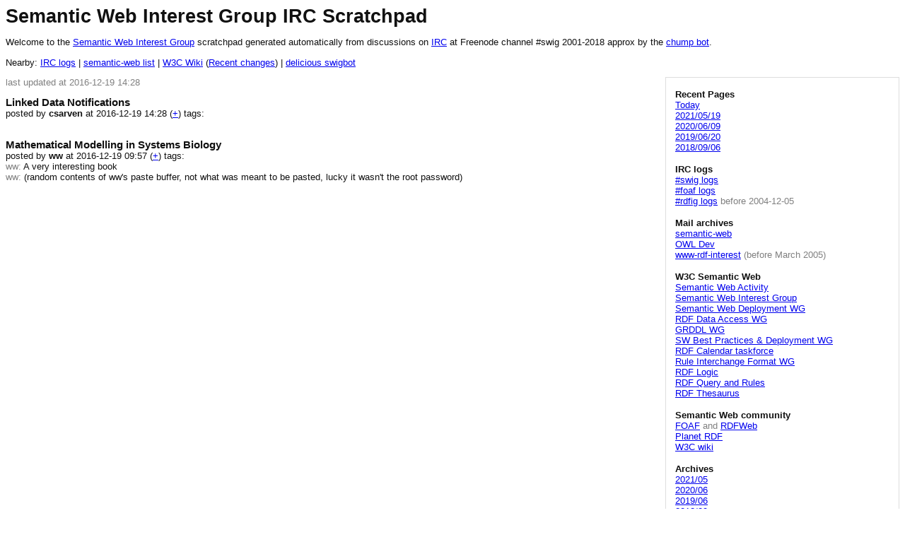

--- FILE ---
content_type: text/html
request_url: https://swig.planetrdf.com/2016/12/19/2016-12-19.html
body_size: 3155
content:
<?xml version="1.0" encoding="utf-8"?>
<!DOCTYPE html PUBLIC "-//W3C//DTD XHTML 1.0 Strict//EN" "http://www.w3.org/TR/xhtml1/DTD/xhtml1-strict.dtd">
<html xmlns="http://www.w3.org/1999/xhtml">
  <head>
    <meta http-equiv="Content-Type" content="text/html; charset=utf-8" />
    <link type="text/css" href="../../../churn.css" rel="stylesheet" media="screen" />
    <link rel="alternate" type="application/rdf+xml" title="RSS 1.0" href="index.rss" />
    <link rel="alternate" type="application/rss+xml" title="RSS 1.0" href="index.rss" />
    <meta name="google-site-verification" content="CDYt9vKP5Cs5CAMylGRredzH0-WNASkE8SszJjI8i0E" />
    <title>Semantic Web Interest Group IRC Scratchpad</title>
  </head>
  <body>
    <div class="header">
      <h1>Semantic Web Interest Group IRC Scratchpad</h1>
      <p>Welcome to the
<a href="http://www.w3.org/2001/sw/interest/">Semantic Web Interest Group</a>
scratchpad generated automatically from discussions on
<a href="http://esw.w3.org/topic/InternetRelayChat">IRC</a> at
Freenode channel #swig 2001-2018 approx
by the <a href="https://github.com/edumbill/chump">chump bot</a>.
</p>
      <p>Nearby:
<a href="http://chatlogs.planetrdf.com/swig/">IRC logs</a>
|
<a href="http://lists.w3.org/Archives/Public/semantic-web/">semantic-web list</a> |
<a href="http://www.w3.org/wiki/FrontPage" title="W3C Wiki">W3C Wiki</a>
(<a href="http://www.w3.org/wiki/Special:RecentChanges" title="Recently changed pages on the W3C wiki">Recent changes</a>) |
<a href="https://delicious.com/swigbot">delicious swigbot</a></p>
    </div>
    <div id="main">
<div class="timestamp">last updated at 2016-12-19 14:28</div>



<div id="d1482157695.840386" class="item"><div class="title"><a name="1482157695.840386" id="a1482157695.840386"></a><a href="http://csarven.ca/linked-data-notifications">Linked Data Notifications</a></div><div class="byline">
posted by <span class="nick">csarven</span>
at <span class="time">2016-12-19 14:28</span>
(<a href="2016-12-19.html#1482157695.840386">+</a>)

tags: 
</div><div class="comments"> </div></div>
<div id="d1482141443.899383" class="item"><div class="title"><a name="1482141443.899383" id="a1482141443.899383"></a><a href="http://www.math.uwaterloo.ca/~bingalls/MMSB/Notes.pdf">Mathematical Modelling in Systems Biology</a></div><div class="byline">
posted by <span class="nick">ww</span>
at <span class="time">2016-12-19 09:57</span>
(<a href="2016-12-19.html#1482141443.899383">+</a>)

tags: 
</div><div class="comments"><span class="commenter">ww: </span><span class="comment">A very interesting book</span><br /><span class="commenter">ww: </span><span class="comment">(random contents of ww's paste buffer, not what was meant to be pasted, lucky it wasn't the root password)</span><br /> </div></div>
</div>
    <div id="sidebar">
      <a id="skip-sidebar" href="2016-12-19.html#main">Skip to main content</a>
      <h2>Recent Pages</h2>
      <div class="archive">
        <a href="../../../index.html">Today</a>
        <br />
        <a href="../../../2021/05/19/2021-05-19.html">2021/05/19</a>
        <br />
        <a href="../../../2020/06/09/2020-06-09.html">2020/06/09</a>
        <br />
        <a href="../../../2019/06/20/2019-06-20.html">2019/06/20</a>
        <br />
        <a href="../../../2018/09/06/2018-09-06.html">2018/09/06</a>
        <br />
      </div>
      <h2>IRC logs</h2>
      <div class="archive"><a href="http://chatlogs.planetrdf.com/swig/">#swig logs</a><br /><a href="http://chatlogs.planetrdf.com/foaf/">#foaf logs</a><br /><a href="http://chatlogs.planetrdf.com/rdfig/">#rdfig logs</a> before 2004-12-05<br /></div>
      <h2>Mail archives</h2>
      <div class="archive"><a href="http://lists.w3.org/Archives/Public/semantic-web/">semantic-web</a><br /><a href="http://lists.w3.org/Archives/Public/public-owl-dev/" title="Web Ontology Language (OWL) discussions">OWL Dev</a><br /><a href="http://lists.w3.org/Archives/Public/www-rdf-interest/">www-rdf-interest</a> (before March 2005)<br /></div>
      <h2>W3C Semantic Web</h2>
      <div class="archive">
        <a href="http://www.w3.org/2001/sw/" title="W3C Semantic Web Activity">Semantic Web Activity</a>
        <br />
        <a href="http://www.w3.org/2001/sw/interest/">Semantic Web Interest Group</a>
        <br />
        <a href="http://www.w3.org/2006/07/SWD/" title="Semantic Web Deployment WG">Semantic Web Deployment WG</a>
        <br />
        <a href="http://www.w3.org/2001/sw/DataAccess/" title="RDF Data Access Working Group">RDF Data Access WG</a>
        <br />
        <a href="http://www.w3.org/2001/sw/grddl-wg/" title="GRDDL Working Group">GRDDL WG</a>
        <br />
        <a href="http://www.w3.org/2001/sw/BestPractices/" title="Semantic Web Best Practices and Deployment Working Group">SW Best Practices &amp; Deployment WG</a>
        <br />
        <a href="http://www.w3.org/2002/12/cal/">RDF Calendar taskforce</a>
        <br />
        <a href="http://www.w3.org/2005/rules/wg.html" title="Rule Interchange Format Working Group">Rule Interchange Format WG</a>
        <br />
        <a href="http://lists.w3.org/Archives/Public/www-rdf-logic/" title="Logic-based languages for use on the Web">RDF Logic</a>
        <br />
        <a href="http://lists.w3.org/Archives/Public/www-rdf-rules/" title="Queries and rules for RDF data">RDF Query and Rules</a>
        <br />
        <a href="http://lists.w3.org/Archives/Public/public-esw-thes/" title="RDF and Thesaurus systems">RDF Thesaurus</a>
        <br />
      </div>
      <h2>Semantic Web community</h2>
      <div class="archive"><a href="http://www.foaf-project.org/" title="Friend of a Friend Project">FOAF</a> and <a href="http://rdfweb.org/" title="RDFWeb - FOAF development site">RDFWeb</a><br /><a href="http://planetrdf.com/">Planet RDF</a><br /><a href="http://www.w3.org/wiki/FrontPage">W3C wiki</a><br /></div>
      <h2>Archives</h2>
      <div class="archive">
        <a href="../../../2021/05/index.html">2021/05</a>
        <br />
        <a href="../../../2020/06/index.html">2020/06</a>
        <br />
        <a href="../../../2019/06/index.html">2019/06</a>
        <br />
        <a href="../../../2018/09/index.html">2018/09</a>
        <br />
        <a href="../../../2018/08/index.html">2018/08</a>
        <br />
        <a href="../../../2018/07/index.html">2018/07</a>
        <br />
        <a href="../../../2018/06/index.html">2018/06</a>
        <br />
        <a href="../../../2018/05/index.html">2018/05</a>
        <br />
        <a href="../../../2018/04/index.html">2018/04</a>
        <br />
        <a href="../../../2018/01/index.html">2018/01</a>
        <br />
        <a href="../../../2017/08/index.html">2017/08</a>
        <br />
        <a href="../../../2017/07/index.html">2017/07</a>
        <br />
        <a href="../../../2017/06/index.html">2017/06</a>
        <br />
        <a href="../../../2017/05/index.html">2017/05</a>
        <br />
        <a href="../../../2017/04/index.html">2017/04</a>
        <br />
        <a href="../../../2017/03/index.html">2017/03</a>
        <br />
        <a href="../../../2017/02/index.html">2017/02</a>
        <br />
        <a href="../../../2017/01/index.html">2017/01</a>
        <br />
        <a href="../index.html">2016/12</a>
        <br />
        <a href="../../09/index.html">2016/09</a>
        <br />
        <a href="../../08/index.html">2016/08</a>
        <br />
        <a href="../../07/index.html">2016/07</a>
        <br />
        <a href="../../06/index.html">2016/06</a>
        <br />
        <a href="../../05/index.html">2016/05</a>
        <br />
        <a href="../../04/index.html">2016/04</a>
        <br />
        <a href="../../03/index.html">2016/03</a>
        <br />
        <a href="../../02/index.html">2016/02</a>
        <br />
        <a href="../../01/index.html">2016/01</a>
        <br />
        <a href="../../../2015/12/index.html">2015/12</a>
        <br />
        <a href="../../../2015/11/index.html">2015/11</a>
        <br />
        <a href="../../../2015/10/index.html">2015/10</a>
        <br />
        <a href="../../../2015/09/index.html">2015/09</a>
        <br />
        <a href="../../../2015/08/index.html">2015/08</a>
        <br />
        <a href="../../../2015/07/index.html">2015/07</a>
        <br />
        <a href="../../../2015/06/index.html">2015/06</a>
        <br />
        <a href="../../../2015/05/index.html">2015/05</a>
        <br />
        <a href="../../../2015/04/index.html">2015/04</a>
        <br />
        <a href="../../../2015/03/index.html">2015/03</a>
        <br />
        <a href="../../../2015/02/index.html">2015/02</a>
        <br />
        <a href="../../../2015/01/index.html">2015/01</a>
        <br />
        <a href="../../../2014/12/index.html">2014/12</a>
        <br />
        <a href="../../../2014/11/index.html">2014/11</a>
        <br />
        <a href="../../../2014/10/index.html">2014/10</a>
        <br />
        <a href="../../../2014/09/index.html">2014/09</a>
        <br />
        <a href="../../../2014/08/index.html">2014/08</a>
        <br />
        <a href="../../../2014/07/index.html">2014/07</a>
        <br />
        <a href="../../../2014/06/index.html">2014/06</a>
        <br />
        <a href="../../../2014/05/index.html">2014/05</a>
        <br />
        <a href="../../../2014/04/index.html">2014/04</a>
        <br />
        <a href="../../../2014/03/index.html">2014/03</a>
        <br />
        <a href="../../../2014/02/index.html">2014/02</a>
        <br />
        <a href="../../../2014/01/index.html">2014/01</a>
        <br />
        <a href="../../../2013/12/index.html">2013/12</a>
        <br />
        <a href="../../../2013/11/index.html">2013/11</a>
        <br />
        <a href="../../../2013/10/index.html">2013/10</a>
        <br />
        <a href="../../../2013/09/index.html">2013/09</a>
        <br />
        <a href="../../../2013/08/index.html">2013/08</a>
        <br />
        <a href="../../../2013/07/index.html">2013/07</a>
        <br />
        <a href="../../../2013/06/index.html">2013/06</a>
        <br />
        <a href="../../../2013/05/index.html">2013/05</a>
        <br />
        <a href="../../../2013/04/index.html">2013/04</a>
        <br />
        <a href="../../../2013/03/index.html">2013/03</a>
        <br />
        <a href="../../../2013/02/index.html">2013/02</a>
        <br />
        <a href="../../../2013/01/index.html">2013/01</a>
        <br />
        <a href="../../../2012/12/index.html">2012/12</a>
        <br />
        <a href="../../../2012/11/index.html">2012/11</a>
        <br />
        <a href="../../../2012/10/index.html">2012/10</a>
        <br />
        <a href="../../../2012/09/index.html">2012/09</a>
        <br />
        <a href="../../../2012/08/index.html">2012/08</a>
        <br />
        <a href="../../../2012/07/index.html">2012/07</a>
        <br />
        <a href="../../../2012/06/index.html">2012/06</a>
        <br />
        <a href="../../../2012/05/index.html">2012/05</a>
        <br />
        <a href="../../../2012/04/index.html">2012/04</a>
        <br />
        <a href="../../../2012/03/index.html">2012/03</a>
        <br />
        <a href="../../../2012/02/index.html">2012/02</a>
        <br />
        <a href="../../../2012/01/index.html">2012/01</a>
        <br />
        <a href="../../../2011/12/index.html">2011/12</a>
        <br />
        <a href="../../../2011/11/index.html">2011/11</a>
        <br />
        <a href="../../../2011/10/index.html">2011/10</a>
        <br />
        <a href="../../../2011/09/index.html">2011/09</a>
        <br />
        <a href="../../../2011/08/index.html">2011/08</a>
        <br />
        <a href="../../../2011/07/index.html">2011/07</a>
        <br />
        <a href="../../../2011/06/index.html">2011/06</a>
        <br />
        <a href="../../../2011/05/index.html">2011/05</a>
        <br />
        <a href="../../../2011/04/index.html">2011/04</a>
        <br />
        <a href="../../../2011/03/index.html">2011/03</a>
        <br />
        <a href="../../../2011/02/index.html">2011/02</a>
        <br />
        <a href="../../../2011/01/index.html">2011/01</a>
        <br />
        <a href="../../../2010/12/index.html">2010/12</a>
        <br />
        <a href="../../../2010/11/index.html">2010/11</a>
        <br />
        <a href="../../../2010/10/index.html">2010/10</a>
        <br />
        <a href="../../../2010/09/index.html">2010/09</a>
        <br />
        <a href="../../../2010/08/index.html">2010/08</a>
        <br />
        <a href="../../../2010/07/index.html">2010/07</a>
        <br />
        <a href="../../../2010/06/index.html">2010/06</a>
        <br />
        <a href="../../../2010/05/index.html">2010/05</a>
        <br />
        <a href="../../../2010/04/index.html">2010/04</a>
        <br />
        <a href="../../../2010/03/index.html">2010/03</a>
        <br />
        <a href="../../../2010/02/index.html">2010/02</a>
        <br />
        <a href="../../../2010/01/index.html">2010/01</a>
        <br />
        <a href="../../../2009/12/index.html">2009/12</a>
        <br />
        <a href="../../../2009/11/index.html">2009/11</a>
        <br />
        <a href="../../../2009/10/index.html">2009/10</a>
        <br />
        <a href="../../../2009/09/index.html">2009/09</a>
        <br />
        <a href="../../../2009/08/index.html">2009/08</a>
        <br />
        <a href="../../../2009/07/index.html">2009/07</a>
        <br />
        <a href="../../../2009/06/index.html">2009/06</a>
        <br />
        <a href="../../../2009/05/index.html">2009/05</a>
        <br />
        <a href="../../../2009/04/index.html">2009/04</a>
        <br />
        <a href="../../../2009/03/index.html">2009/03</a>
        <br />
        <a href="../../../2009/02/index.html">2009/02</a>
        <br />
        <a href="../../../2009/01/index.html">2009/01</a>
        <br />
        <a href="../../../2008/12/index.html">2008/12</a>
        <br />
        <a href="../../../2008/11/index.html">2008/11</a>
        <br />
        <a href="../../../2008/10/index.html">2008/10</a>
        <br />
        <a href="../../../2008/09/index.html">2008/09</a>
        <br />
        <a href="../../../2008/08/index.html">2008/08</a>
        <br />
        <a href="../../../2008/07/index.html">2008/07</a>
        <br />
        <a href="../../../2008/06/index.html">2008/06</a>
        <br />
        <a href="../../../2008/05/index.html">2008/05</a>
        <br />
        <a href="../../../2008/04/index.html">2008/04</a>
        <br />
        <a href="../../../2008/03/index.html">2008/03</a>
        <br />
        <a href="../../../2008/02/index.html">2008/02</a>
        <br />
        <a href="../../../2008/01/index.html">2008/01</a>
        <br />
        <a href="../../../2007/12/index.html">2007/12</a>
        <br />
        <a href="../../../2007/11/index.html">2007/11</a>
        <br />
        <a href="../../../2007/10/index.html">2007/10</a>
        <br />
        <a href="../../../2007/09/index.html">2007/09</a>
        <br />
        <a href="../../../2007/08/index.html">2007/08</a>
        <br />
        <a href="../../../2007/07/index.html">2007/07</a>
        <br />
        <a href="../../../2007/06/index.html">2007/06</a>
        <br />
        <a href="../../../2007/05/index.html">2007/05</a>
        <br />
        <a href="../../../2007/04/index.html">2007/04</a>
        <br />
        <a href="../../../2007/03/index.html">2007/03</a>
        <br />
        <a href="../../../2007/02/index.html">2007/02</a>
        <br />
        <a href="../../../2007/01/index.html">2007/01</a>
        <br />
        <a href="../../../2006/12/index.html">2006/12</a>
        <br />
        <a href="../../../2006/11/index.html">2006/11</a>
        <br />
        <a href="../../../2006/10/index.html">2006/10</a>
        <br />
        <a href="../../../2006/09/index.html">2006/09</a>
        <br />
        <a href="../../../2006/08/index.html">2006/08</a>
        <br />
        <a href="../../../2006/07/index.html">2006/07</a>
        <br />
        <a href="../../../2006/06/index.html">2006/06</a>
        <br />
        <a href="../../../2006/05/index.html">2006/05</a>
        <br />
        <a href="../../../2006/04/index.html">2006/04</a>
        <br />
        <a href="../../../2006/03/index.html">2006/03</a>
        <br />
        <a href="../../../2006/02/index.html">2006/02</a>
        <br />
        <a href="../../../2006/01/index.html">2006/01</a>
        <br />
        <a href="../../../2005/12/index.html">2005/12</a>
        <br />
        <a href="../../../2005/11/index.html">2005/11</a>
        <br />
        <a href="../../../2005/10/index.html">2005/10</a>
        <br />
        <a href="../../../2005/09/index.html">2005/09</a>
        <br />
        <a href="../../../2005/08/index.html">2005/08</a>
        <br />
        <a href="../../../2005/07/index.html">2005/07</a>
        <br />
        <a href="../../../2005/06/index.html">2005/06</a>
        <br />
        <a href="../../../2005/05/index.html">2005/05</a>
        <br />
        <a href="../../../2005/04/index.html">2005/04</a>
        <br />
        <a href="../../../2005/03/index.html">2005/03</a>
        <br />
        <a href="../../../2005/02/index.html">2005/02</a>
        <br />
        <a href="../../../2005/01/index.html">2005/01</a>
        <br />
        <a href="../../../2004/12/index.html">2004/12</a>
        <br />
        <a href="../../../2004/11/index.html">2004/11</a>
        <br />
        <a href="../../../2004/10/index.html">2004/10</a>
        <br />
        <a href="../../../2004/09/index.html">2004/09</a>
        <br />
        <a href="../../../2004/08/index.html">2004/08</a>
        <br />
        <a href="../../../2004/07/index.html">2004/07</a>
        <br />
        <a href="../../../2004/06/index.html">2004/06</a>
        <br />
        <a href="../../../2004/05/index.html">2004/05</a>
        <br />
        <a href="../../../2004/04/index.html">2004/04</a>
        <br />
        <a href="../../../2004/03/index.html">2004/03</a>
        <br />
        <a href="../../../2004/02/index.html">2004/02</a>
        <br />
        <a href="../../../2004/01/index.html">2004/01</a>
        <br />
        <a href="../../../2003/12/index.html">2003/12</a>
        <br />
        <a href="../../../2003/11/index.html">2003/11</a>
        <br />
        <a href="../../../2003/10/index.html">2003/10</a>
        <br />
        <a href="../../../2003/09/index.html">2003/09</a>
        <br />
        <a href="../../../2003/08/index.html">2003/08</a>
        <br />
        <a href="../../../2003/07/index.html">2003/07</a>
        <br />
        <a href="../../../2003/06/index.html">2003/06</a>
        <br />
        <a href="../../../2003/05/index.html">2003/05</a>
        <br />
        <a href="../../../2003/04/index.html">2003/04</a>
        <br />
        <a href="../../../2003/03/index.html">2003/03</a>
        <br />
        <a href="../../../2003/02/index.html">2003/02</a>
        <br />
        <a href="../../../2003/01/index.html">2003/01</a>
        <br />
        <a href="../../../2002/12/index.html">2002/12</a>
        <br />
        <a href="../../../2002/11/index.html">2002/11</a>
        <br />
        <a href="../../../2002/10/index.html">2002/10</a>
        <br />
        <a href="../../../2002/09/index.html">2002/09</a>
        <br />
        <a href="../../../2002/08/index.html">2002/08</a>
        <br />
        <a href="../../../2002/07/index.html">2002/07</a>
        <br />
        <a href="../../../2002/06/index.html">2002/06</a>
        <br />
        <a href="../../../2002/05/index.html">2002/05</a>
        <br />
        <a href="../../../2002/04/index.html">2002/04</a>
        <br />
        <a href="../../../2002/03/index.html">2002/03</a>
        <br />
        <a href="../../../2002/02/index.html">2002/02</a>
        <br />
        <a href="../../../2002/01/index.html">2002/01</a>
        <br />
        <a href="../../../2001/12/index.html">2001/12</a>
        <br />
        <a href="../../../2001/11/index.html">2001/11</a>
        <br />
        <a href="../../../2001/10/index.html">2001/10</a>
        <br />
        <a href="../../../2001/09/index.html">2001/09</a>
        <br />
        <a href="../../../2001/08/index.html">2001/08</a>
        <br />
        <a href="../../../2001/07/index.html">2001/07</a>
        <br />
        <a href="../../../2001/06/index.html">2001/06</a>
        <br />
        <a href="../../../2001/05/index.html">2001/05</a>
        <br />
        <a href="../../../2001/04/index.html">2001/04</a>
        <br />
        <a href="../../../2001/03/index.html">2001/03</a>
        <br />
      </div>
      <h2>Syndicate</h2>
      <div class="archive">
        <a href="http://swig.planetrdf.com/index.rss" title="RSS 1.0 version of the Semantic Web Interest Group IRC Scratchpad" type="application/rdf+xml">RSS 1.0</a>
      </div>
    </div>
    <div class="attribution">
Created by the <a href="https://github.com/edumbill/chump">Daily Chump</a> bot.
Hosted by <a href="http://planetdf.com/">PlanetRDF</a>.
</div>
  </body>
</html>
